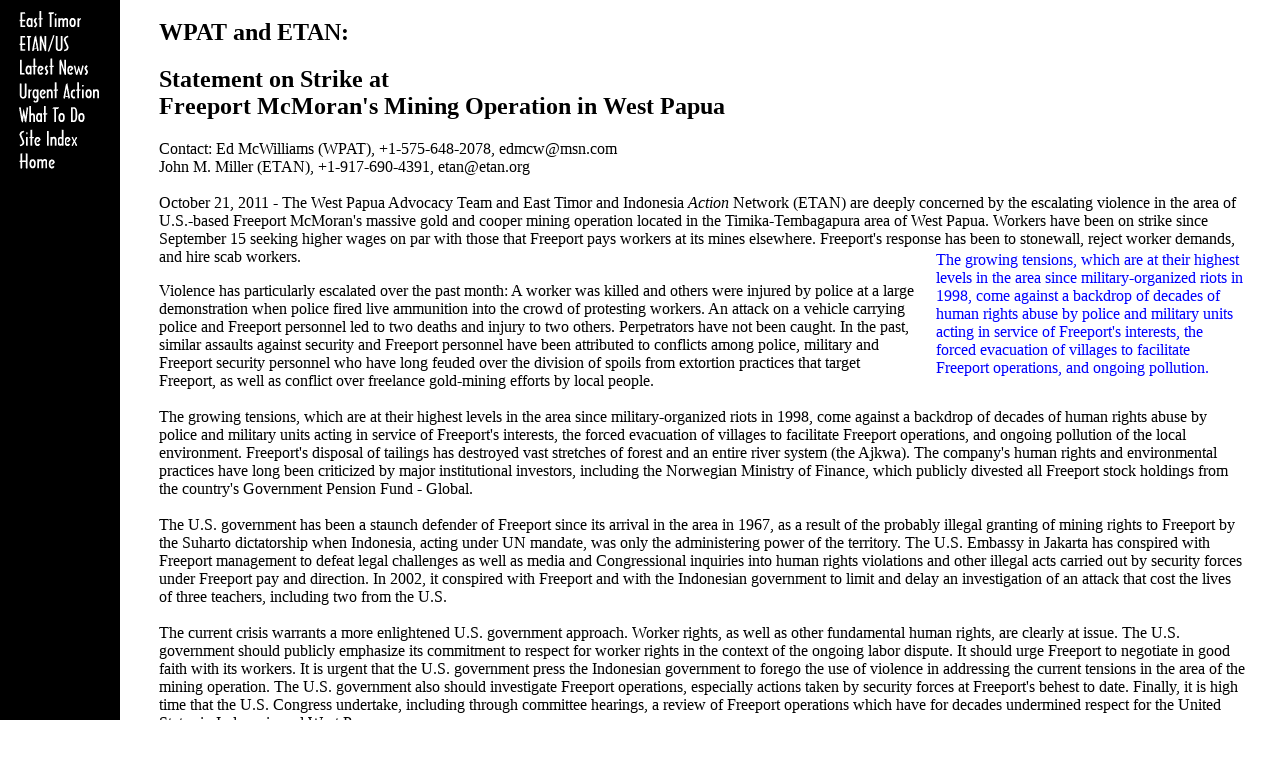

--- FILE ---
content_type: text/html
request_url: https://etan.org/news/2011/10freeport.htm
body_size: 7435
content:
<!DOCTYPE HTML PUBLIC "-//IETF//DTD HTML//EN">
<html>

<head>
<link href="http://www.english.rfi.fr/sites/all/themes/aef_theme/aef_theme.css"
                                  media="all" rel="stylesheet" type="text/css">
                                <link href="http://www.english.rfi.fr/sites/english.rfi.fr/modules/maison/rfi_ct_sound/rfi_ct_sound.css"
                                  media="all" rel="stylesheet" type="text/css">
<meta name="Author" content="ETAN/US">
<!-- FreeFind Begin No Index -->
<meta NAME="description" CONTENT="ETAN provides information about, and ways to help, East Timor, which was invaded and subjugated by US ally Indonesia in 1975. ETAN advocates changing US foreign policy and urges  support for self-determination and human rights for East Timor.">
<meta NAME="keywords" CONTENT="Obama, West Papua, Hillary Clinton, East Timor, Timor-Leste, Indonesia, Suharto, military assistance, human rights, Indonesia,  East Timor, Xanana Gusm�o, human rights, East Timor, torture, ETAN, human rights, Portugal, United Nations, East Timor, Maubere, Indonesia, West Papua, genocide, Indonesia, human rights, torture, invasion, ov-10 bronco, Indonesia, torture, m-16, arms trade, military assistance, Indonesia, democracy, military assistance, indigenous peoples, torture, Nobel peace prize, United Nations, self-determination, human rights, Henry Kissinger, democracy, Gerald Ford, military assistance, democracy, Jimmy Carter, United Nations, Ronald Reagan, torture, George Bush, Bill Clinton, Nobel peace prize, war and famine, ICRC, sterilization, military assistance, United Nations, torture, security council,  United Nations, fretilin, falintil, udt, democracy, invasion, Security Council, Jakarta, fretilin, human rights, democracy, military assistance">
<meta NAME="Classification" CONTENT="politics, government, Asia, human rights, democracy">
<!-- FreeFind End No Index -->
<title>WPAT and ETAN on Freeport Strike </title>
<meta http-equiv="Content-Language" content="en-us">
<link rel="stylesheet" type="text/css" href="http://www.etan.org/insidepg.css">
<style>
<!--
div.Section1
 {page:Section1;}
div.Section2
 {page:Section2;}
span.main
 {}
span.apple-style-span
{font-family:"Times New Roman";
}
span.apple-converted-space
{font-family:"Times New Roman";
}
span.MsoCommentReference
{}
BLOCKQUOTE.CITE {margin:0; padding-left:0.5em; border-left:medium none solid 2;}
-->
</style>
<meta name="Microsoft Border" content="b">
</head>

<body background="http://www.etan.org/graphics/01/bw.gif" bgcolor="#FFFFFF" text="#000000" link="#0000EE" vlink="#551A8B" alink="#CC33CC"><!--msnavigation--><table dir="ltr" border="0" cellpadding="0" cellspacing="0" width="100%"><tr><!--msnavigation--><td valign="top">
<table border="0" cellpadding="0" width="54%" cellspacing="0">
  <tr>
 <td valign="top" width="108"><map name="FPMap0">
   <area href="../../default.htm" shape="rect" coords="12, 146, 58, 163">
   <area href="../../siteindx.htm" shape="rect" coords="12, 123, 74, 141">
   <area href="../../do/whatdo.htm" shape="rect" coords="10, 100, 80, 117">
   <area href="../../action/urgntMnu.htm" shape="rect" coords="11, 76, 93, 94">
   <area href="../default.htm" shape="rect" coords="11, 53, 82, 70">
   <area href="../../etan/default.htm" shape="rect" coords="11, 27, 65, 44">
   <area href="../../timor/default.htm" shape="rect" coords="10, 6, 77, 22"></map>
 <img rectangle="(10,100) (80,117) do/whatdo.htm" rectangle="(11,76) (93,94) action/urgntMnu.htm" rectangle="(11,53) (82,70) news/default.htm" rectangle="(11,27) (65,44) etan/default.htm" rectangle="(10,6) (77,22) timor/default.htm" src="http://www.etan.org/graphics/01/etmnlong.gif" alt="etmnlong.gif (2291 bytes)" border="0" usemap="#FPMap0" width="105" height="164">
   </td>
   
 <td valign="top" width="35">
 <img src="http://www.etan.org/graphics/01/a1.gif" width="35" height="6" alt="spacer"></td>
 
 <td>
 
<div>

<span CLASS="main">
<span CLASS="fax">
  <span lang="en-us">

<div align="center">
    <div style="color: rgb(0, 0, 0); font-family: 'Times New Roman', serif; font-size: 16px; font-style: normal; font-variant: normal; font-weight: normal; letter-spacing: normal; line-height: normal; orphans: 2; text-align: -webkit-auto; text-indent: 0px; text-transform: none; white-space: normal; widows: 2; word-spacing: 0px; -webkit-text-size-adjust: auto; -webkit-text-stroke-width: 0px; background-color: rgb(255, 255, 255)">
		<div>
<div align="left">
<table border="0" width="1109" id="table4" cellspacing="5" cellpadding="6">
	<tr>
<td valign="top" width="95%">

<span CLASS="fax">
  <span CLASS="main">
		<h2><font face="Verdana">WPAT and ETAN:</font></h2>
<h2><font face="Verdana">S</font><font face="Verdana" size="5"><b>tatement on 
Strike at <br>
Freeport McMoran's Mining Operation in West Papua</b></font></h2>
<font size="3">Contact: Ed McWilliams (WPAT), +1-575-648-2078, edmcw@msn.com<br>
John M. Miller (ETAN), +1-917-690-4391, etan@etan.org<br>
&nbsp;<br>
October 21, 2011 - The West Papua Advocacy Team and East Timor and Indonesia <i>
Action</i> Network (ETAN) are deeply concerned by the escalating violence in the 
area of U.S.-based Freeport McMoran's massive gold and cooper mining operation 
located in the Timika-Tembagapura area of West Papua. Workers have been on 
strike since September 15 seeking higher wages on par with those that Freeport 
pays workers at its mines elsewhere. Freeport's response has been to stonewall, 
reject worker demands, and hire scab workers.</font><span lang="en-us"><table border="0" width="30%" align="right" id="table13">
<tr>
<td width="9">&nbsp;</td>
<td>

<span CLASS="main">
<span CLASS="fax">
  <span lang="en-us">

<font size="3" color="#0000FF" face="Verdana">The growing tensions, which are at 
their highest levels in the area since military-organized riots in 1998, come 
against a backdrop of decades of human rights abuse by police and military units 
acting in service of Freeport's interests, the forced evacuation of villages to 
facilitate Freeport operations, and ongoing pollution.</font></span></span></span></td>
</tr>
</table>

</span>
<p><font size="3">Violence has particularly escalated over the past month: A 
worker was killed and others were injured by police at a large demonstration 
when police fired live ammunition into the crowd of protesting workers. An 
attack on a vehicle carrying police and Freeport personnel led to two deaths and 
injury to two others. Perpetrators have not been caught. In the past, similar 
assaults against security and Freeport personnel have been attributed to 
conflicts among police, military and Freeport security personnel who have long 
feuded over the division of spoils from extortion practices that target 
Freeport, as well as conflict over freelance gold-mining efforts by local 
people.<br>
<br>
The growing tensions, which are at their highest levels in the area since 
military-organized riots in 1998, come against a backdrop of decades of human 
rights abuse by police and military units acting in service of Freeport's 
interests, the forced evacuation of villages to facilitate Freeport operations, 
and ongoing pollution of the local environment. Freeport's disposal of tailings 
has destroyed vast stretches of forest and an entire river system (the Ajkwa). 
The company's human rights and environmental practices have long been criticized 
by major institutional investors, including the Norwegian Ministry of Finance, 
which publicly divested all Freeport stock holdings from the country's 
Government Pension Fund - Global.<br>
<br>
The U.S. government has been a staunch defender of Freeport since its arrival in 
the area in 1967, as a result of the probably illegal granting of mining rights 
to Freeport by the Suharto dictatorship when Indonesia, acting under UN mandate, 
was only the administering power of the territory. The U.S. Embassy in Jakarta 
has conspired with Freeport management to defeat legal challenges as well as 
media and Congressional inquiries into human rights violations and other illegal 
acts carried out by security forces under Freeport pay and direction. In 2002, 
it conspired with Freeport and with the Indonesian government to limit and delay 
an investigation of an attack that cost the lives of three teachers, including 
two from the U.S.<br>
<br>
The current crisis warrants a more enlightened U.S. government approach. Worker 
rights, as well as other fundamental human rights, are clearly at issue. The 
U.S. government should publicly emphasize its commitment to respect for worker 
rights in the context of the ongoing labor dispute. It should urge Freeport to 
negotiate in good faith with its workers. It is urgent that the U.S. government 
press the Indonesian government to forego the use of violence in addressing the 
current tensions in the area of the mining operation. The U.S. government also 
should investigate Freeport operations, especially actions taken by security 
forces at Freeport's behest to date. Finally, it is high time that the U.S. 
Congress undertake, including through committee hearings, a review of Freeport 
operations which have for decades undermined respect for the United States in 
Indonesia and West Papua.<br>
<br>
<font face="Arial"><i>see also </i><b>
<a href="http://etan.org/issues/wpapua/default.htm">West Papua Report</a></b>
</font></font></p>
<ul>
	<li><font face="Arial" size="3" color="#FFFFFF">
	<a href="http://etanaction.blogspot.com/2011/08/empty-promises-whitewash-freeports.html">
	Empty promises whitewash Freeport's rights, responsibility record</a></font><font size="3"><font face="Arial">
	</font></li>
	<li><font face="Arial"><a href="../2009/07timika.htm">WPAT: Impunity at the 
	Freeport Gold &amp; Copper Mine: Will Indonesian Security Forces Get Away with 
	It Again?</a> </font></li>
	<li><font face="Arial"><a href="http://etan.org/news/2008/09freeport.htm">
	Statement on the operations of the Freeport McMoran Mine in West Papua</a>, 
	to the U.S. Senate hearing on <i>Extracting Natural Resources: Corporate 
	Responsibility and the Rule of Law</i> </font></li>
</ul>
</font></span></span></td>
	</tr>
	<tr>
<td valign="top" width="95%">

<span CLASS="main">
</span>
	</td>
	</tr>
</table>
</div></div>
	</div>
	<font
                                    color="#804040">
	<hr>
 <div align="center">
 <table id="table123" border="1" width="62%">
 <tbody>
 <tr>
 <td align="center" width="31%"> <a href="http://apps.facebook.com/causes/134122?recruiter_id=10193810">
 <img src="../../ETAN%20-%20East%20Timor%20&%20Indonesia%20Action%20Network;%20East%20Timor%20Action%20Network_files/facebook.gif"

 alt="Facebook " height="32" border="0"

 width="96"></a></td>
 <td align="center" width="52%"> <span

 class="main">
 <p align="center"> <font face="Arial"> <span lang="en-us">
 <span class="fax"> <b> <font

 size="2"> <a target="_blank"

 href="http://apps.facebook.com/causes/134122?recruiter_id=10193810">
 ETAN Cause on Facebook</a></font></b></span></span><br>
 ---<br>
 <b><font size="2"><a href="https://www.facebook.com/ETANUSA">ETAN Group on 
	Facebook</a></font></b></font></p>
 </span></td>
 </tr>
 <tr>
 <td align="center" width="31%"> <span

 class="main"> <a href="http://twitter.com/etan009">
 <img src="../../ETAN%20-%20East%20Timor%20&%20Indonesia%20Action%20Network;%20East%20Timor%20Action%20Network_files/twitter.gif"

 alt="Twitter" height="29" border="0"
 width="104"></a></span></td>
 <td align="center" width="52%">

<font face="Arial">

<a href="https://twitter.com/etan009" class="twitter-follow-button" data-show-count="true" data-lang="en">
Follow @etan009</a>
<script>!function(d,s,id){var js,fjs=d.getElementsByTagName(s)[0];if(!d.getElementById(id)){js=d.createElement(s);js.id=id;js.src="//platform.twitter.com/widgets.js";fjs.parentNode.insertBefore(js,fjs);}}(document,"script","twitter-wjs");</script> 

</font> 

</td>
 </tr>
 <tr>
 <td align="center" width="31%"> <a href="http://etanaction.blogspot.com/">
 <img src="../../ETAN%20-%20East%20Timor%20&%20Indonesia%20Action%20Network;%20East%20Timor%20Action%20Network_files/blogger-logo.jpg"

 alt="ETAN Blog" height="27" border="0"

 width="26"></a></td>
 <td align="center" width="52%"> <b> <a

 href="http://etanaction.blogspot.com/">
 <font size="2" face="Arial">ETAN's Blog</font></a></b></td>
 </tr>
 <tr>
 <td>
 <p align="center"> <a href="http://www.etan.org/resource/elecRsrc.htm">
 <img src="../../resource/images/email.jpg"

 alt="ETAN listservs" height="97"

 border="0" width="111"></a></p>
 </td>
 <td align="center"> <b> <font size="2" face="Arial">Subscribe to </font></b> <span class="fax"> <span class="main">
 <b> <a href="http://www.etan.org/resource/elecRsrc.htm">
 <font size="2" face="Arial">ETAN's e-mail Listservs</font></a></b></span></span></td>
 </tr>
 </tbody>
 </table>
 </div>
                                  </font>
    </div>
</span></span>
</span><span lang="en-us">
  <span CLASS="main"><span CLASS="fax">
<hr></span></span>
</span> 

    </span>

  </span></div>
</div><span style="font-family: Times; color: black; font-weight: 700">
<form action="https://www.paypal.com/cgi-bin/webscr" method="post">
<p align="center"></p>
</span>
<input type="hidden" name="cmd0" value="_s-xclick">
<input type="hidden" name="encrypted0" value="-----BEGIN [base64]/kC7gRDJYtrWWAfCq9lX9UwQ0A2WEkOe1K20YosydKEzq/3LSLJFfFbI97rgTorbl4pxVCaLBwSAyug75HrgfBXUTldHKFqdhopQjvf6PFG6pTDCVTsjnBSDCj/SZ1l9wcFtPhOeAzvYBJFXomNdfT/[base64]/7CUE5Ht01VOUSxKUfR13vZO81xZElg2/5qTlyUFAjhVuCil+1eoMIw3HFgsBfda1Z9TMmFS0oZKbI05YsQFm9Zr6r2LLfN/hxms9ciLd/jYqOCcP3rGSNUJbanabLM2NCtph/[base64]/Za+GJ/[base64]/9j/iKG4Thia/[base64]/UtD5IYLvbTNMA0GCSqGSIb3DQEBAQUABIGApgJfmsWUQaxZ6nO4WzrIs/HkS1kGfD52Mz6U2rqYB1caPVlOfEH45zc+QcJ7nMLmuJ+q6Q3U7UG44o5sF1JKuQ7DGV7xCtuCk+Qhl2CmVR97akcWFM8wL2ATt9vjww9FF0mtKKLGx6/+pCc3PDct4HL6byofJ2GBPPJzFe27beQ=-----END PKCS7-----
">
</form>
</span></span>
</span></span>
 </span>

 </div>

<hr>
 <form method="get" action="http://www.google.com/search">
   <table bgcolor="#ffffff">
  <tr>
 <td><a href="http://www.google.com/">
 <img src="http://www.google.com/logos/Logo_40wht.gif" border="0" alt="Google" width="128" height="53"></a>
 </td>
 <td><input type="text" name="q" size="31" maxlength="255" value>
 <input type="submit" name="btnG" value="Google Search">
 <font size="-1">
 <input type="hidden" name="domains" value="http://www.etan.org"><br>
 <input type="radio" name="sitesearch" value> WWW
 <input type="radio" name="sitesearch" value="http://www.etan.org" checked>
 <a href="http://www.etan.org">http://www.etan.org</a> <br>
 <br>
&nbsp;</font></td>
  </tr>
   </table>
 </form>
 </td>
<!-- END SiteSearch Google -->

</td>
 </tr>
  <tr>
 <td valign="top" width="108">&nbsp;</td>
   
 <td valign="top" width="35">
 &nbsp;</td>
 
 <td>
 
&nbsp;</td>
 </tr>
 </table>


<script type="text/javascript">
var gaJsHost = (("https:" == document.location.protocol) ? "https://ssl." : "http://www.");
document.write(unescape("%3Cscript src='" + gaJsHost + "google-analytics.com/ga.js' type='text/javascript'%3E%3C/script%3E"));
</script>
<script type="text/javascript">
try {
var pageTracker = _gat._getTracker("UA-2170076-1");
pageTracker._trackPageview();
} catch(err) {}</script>


<p><!--msnavigation--></td></tr><!--msnavigation--></table><!--msnavigation--><table border="0" cellpadding="0" cellspacing="0" width="100%"><tr><td>

<table border="0" width="100%" bgcolor="#000000" cellspacing="0" cellpadding="0" height="15">
	<tr>
		<td width="100%">
		<img border="0" src="../../graphics/01/510.gif" alt="bar" width="510" height="15"></td>
	</tr>
</table>
<table border="0" cellspacing="0" cellpadding="0" width="991">
	<tr>
		<td width="143">&nbsp;</td>
		<td width="6">
		<img border="0" src="../../graphics/a1.gif" alt="spacer" width="6" height="6"></td>
		<td width="842">
		<p align="center">&nbsp;</p>
		<form action="https://www.paypal.com/cgi-bin/webscr" method="post">
<input type="hidden" name="cmd" value="_s-xclick">
<input type="hidden" name="hosted_button_id" value="P9DJEA8GKX3K8">
<p align="center">
<input type="image" src="http://etan.org/donate1.gif" border="0" name="submit" alt="PayPal - The safer, easier way to pay online!">
<img alt="" border="0" src="https://www.paypalobjects.com/en_US/i/scr/pixel.gif" width="1" height="1">
</p>
</form>

		


			<span style="font-family: Times; color: black">
			<p align="center"><font face="Arial"><i>make a pledge 
			via credit card</i> <a href="file:///D:/etanweb3/etan/donate2xx.htm">
			here</a></font></span><span style="font-family: Times; color: black; font-weight: 700"><font face="Arial" color="#800080"><input type="hidden" name="encrypted" value="-----BEGIN [base64]/kC7gRDJYtrWWAfCq9lX9UwQ0A2WEkOe1K20YosydKEzq/3LSLJFfFbI97rgTorbl4pxVCaLBwSAyug75HrgfBXUTldHKFqdhopQjvf6PFG6pTDCVTsjnBSDCj/SZ1l9wcFtPhOeAzvYBJFXomNdfT/[base64]/7CUE5Ht01VOUSxKUfR13vZO81xZElg2/5qTlyUFAjhVuCil+1eoMIw3HFgsBfda1Z9TMmFS0oZKbI05YsQFm9Zr6r2LLfN/hxms9ciLd/jYqOCcP3rGSNUJbanabLM2NCtph/[base64]/Za+GJ/[base64]/9j/iKG4Thia/[base64]/UtD5IYLvbTNMA0GCSqGSIb3DQEBAQUABIGApgJfmsWUQaxZ6nO4WzrIs/HkS1kGfD52Mz6U2rqYB1caPVlOfEH45zc+QcJ7nMLmuJ+q6Q3U7UG44o5sF1JKuQ7DGV7xCtuCk+Qhl2CmVR97akcWFM8wL2ATt9vjww9FF0mtKKLGx6/+pCc3PDct4HL6byofJ2GBPPJzFe27beQ=-----END PKCS7-----
"><input type="hidden" name="cmd" value="_s-xclick"></font></p>
			<p></p>
			</span></span></span></span>
		</form>
		<p align="center">
		<a class="addthis_button" href="http://www.addthis.com/bookmark.php?v=250&pub=xa-4b0bd957615e2f25">
		<img src="http://s7.addthis.com/static/btn/v2/lg-share-en.gif" width="125" height="16" alt="Bookmark and Share" style="border: 0 none"></a></p>
		<p align="center"><small><a href="http://etan.org/timor/ETBkgMnu.htm">
		Background</a> | <a href="http://etan.org/action/urgntMnu.htm">
		<span lang="en-us">Take</span> Action</a> |
		<a href="http://etan.org/news/default.htm">News</a> | <span lang="en-us">
		<a href="../../resource/websites.htm">Links</a> | </span>
		<a href="http://etan.org/do/whatdo.htm">What <span lang="en-us">You Can
		</span>Do</a> | <a href="http://etan.org/resource/elecRsrc.htm">
		Resources</a>&nbsp; | <a href="http://etan.org/contact.htm">Contact</a></small></p>
		<p align="center"><small>
		<a href="http://etan.org/resource/booksetc.htm"><span lang="en-us">ETAN 
		S</span>tore</a> | <a href="http://etan.org/estafeta/">Estafeta</a> |
		<a href="http://etan.org/images/imageMnu.htm">Images</a> |&nbsp;
		<a href="http://etan.org/">Home</a> | <a href="http://etan.org/et99/">
		Timor Postings</a><span lang="en-us"> </span>|
		<a href="http://etan.org/search.htm">Search</a> |<span lang="en-us">
		</span><a href="http://etan.org/siteindx.htm">Site Index</a> |</small><br>
&nbsp;</td>
	</tr>
</table>

</td></tr><!--msnavigation--></table></body>
